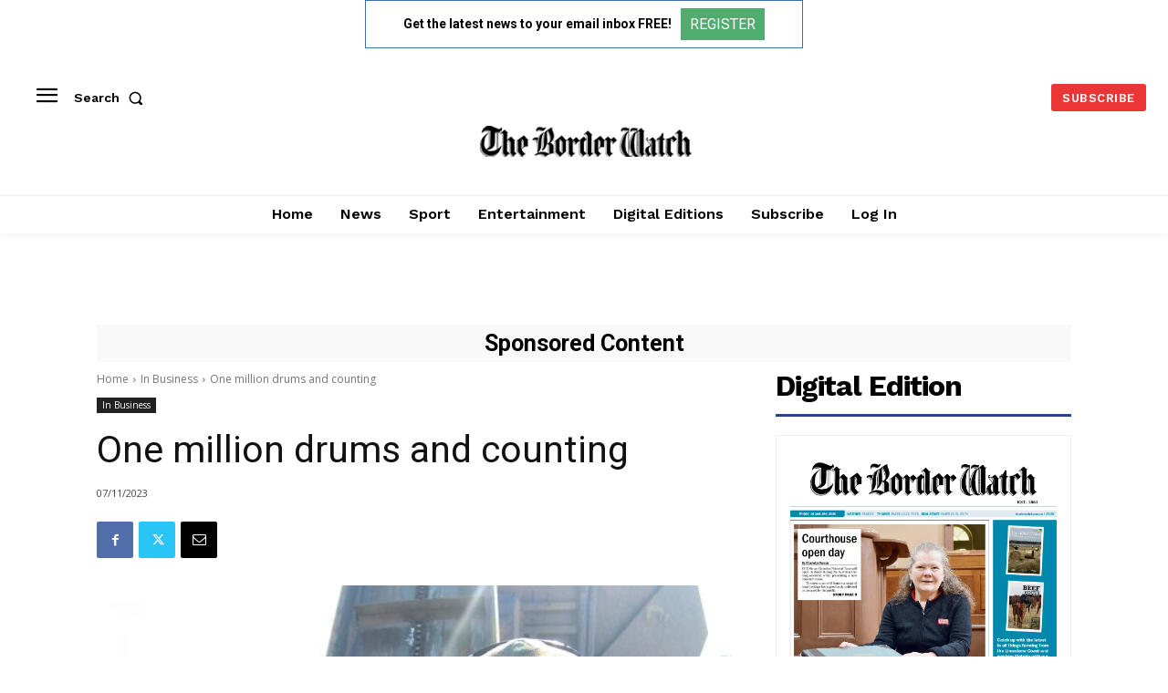

--- FILE ---
content_type: text/html; charset=utf-8
request_url: https://www.google.com/recaptcha/api2/aframe
body_size: 267
content:
<!DOCTYPE HTML><html><head><meta http-equiv="content-type" content="text/html; charset=UTF-8"></head><body><script nonce="1AXAapIKL7-Zyy71btmwCA">/** Anti-fraud and anti-abuse applications only. See google.com/recaptcha */ try{var clients={'sodar':'https://pagead2.googlesyndication.com/pagead/sodar?'};window.addEventListener("message",function(a){try{if(a.source===window.parent){var b=JSON.parse(a.data);var c=clients[b['id']];if(c){var d=document.createElement('img');d.src=c+b['params']+'&rc='+(localStorage.getItem("rc::a")?sessionStorage.getItem("rc::b"):"");window.document.body.appendChild(d);sessionStorage.setItem("rc::e",parseInt(sessionStorage.getItem("rc::e")||0)+1);localStorage.setItem("rc::h",'1768596577396');}}}catch(b){}});window.parent.postMessage("_grecaptcha_ready", "*");}catch(b){}</script></body></html>